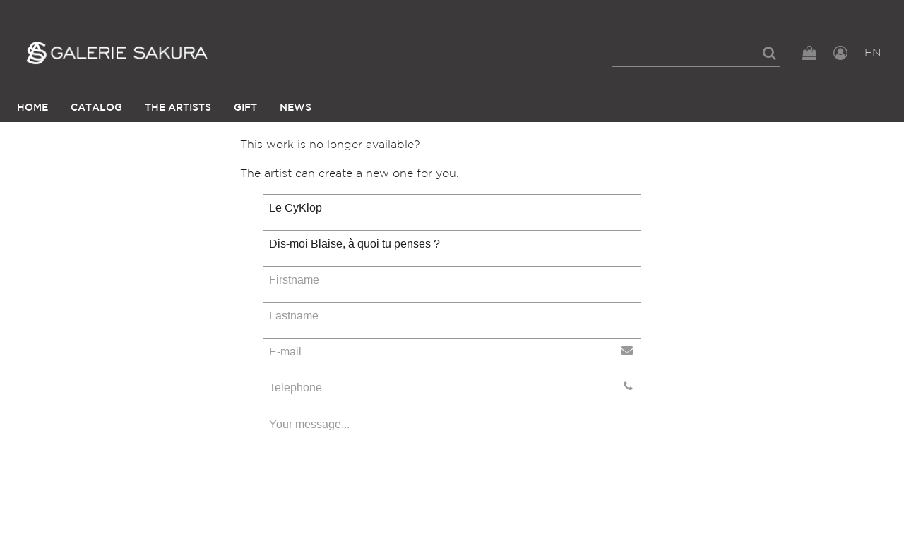

--- FILE ---
content_type: text/html; charset=UTF-8
request_url: https://www.galerie-sakura.com/en/outofstock/product/contact?artiste=Le%20CyKlop&title=Dis-moi%20Blaise%2C%20%C3%A0%20quoi%20tu%20penses%20%3F
body_size: 2999
content:
      
            <!DOCTYPE html><html lang="en"><head><meta charset="utf-8"><title>Accueil</title><meta name="viewport" content="width=device-width, initial-scale=1"><meta http-equiv="x-ua-compatible" content="ie=edge"><link rel="alternate" hreflang="en" href="https://www.galerie-sakura.com/en/outofstock/product/contact"><link rel="alternate" hreflang="fr" href="https://www.galerie-sakura.com/outofstock/contact"><link rel="stylesheet" href="/build/css/global.d41d8cd9.css"><link rel="stylesheet" href="/build/css/app.45dc4b45.css"><link rel="icon" type="image/x-icon" href="/favicon.ico"><link rel="icon" type="image/png" href="/favicon-16.png" sizes="16x16"><link rel="icon" type="image/png" href="/favicon-32.png" sizes="32x32"><link rel="apple-touch-icon" sizes="152x152" href="/favicon-152.png"><script async src="https://www.googletagmanager.com/gtag/js?id=UA-109678520-2"></script><script>
        window.dataLayer = window.dataLayer || [];
        function gtag(){dataLayer.push(arguments);}
        gtag('js', new Date());

        gtag('config', 'UA-109678520-2');
      </script><script>
        !function(f,b,e,v,n,t,s){if(f.fbq)return;n=f.fbq=function(){n.callMethod?
                n.callMethod.apply(n,arguments):n.queue.push(arguments)};if(!f._fbq)f._fbq=n;
          n.push=n;n.loaded=!0;n.version='2.0';n.queue=[];t=b.createElement(e);t.async=!0;
          t.src=v;s=b.getElementsByTagName(e)[0];s.parentNode.insertBefore(t,s)
        }(window,document,'script','https://connect.facebook.net/en_US/fbevents.js');
        fbq('init', '135516597165115');
        fbq('track', 'PageView');
      </script><noscript><img height="1" width="1" src="https://www.facebook.com/tr?id=135516597165115&ev=PageView&noscript=1"/></noscript></head><body><header id="main-header"><section class="top-header"><div class="box-left"><div id="logo"><a href="/en"><img class="logo-normal" src="/images/logo-w.png" alt="" /></a></div></div><div class="box-right"><div class="top-bar-menu"><ul class="menu dropdown" data-dropdown-menu><li id="form-search"><form action="/search"><input type="search" placeholder="" name="s"></form><a href="#" id="show-search"><i class="fa fa-search"></i></a></li><li id="panierButton"><button type="button" data-toggle="panier"><i class="fa fa-shopping-bag"></i></button></li><li id="user"><a href="/en/login" class="js-login"><i class="fa fa-user-circle-o"></i></a></li><li id="language"><button type="button" data-toggle="languagePanel">EN <span class="view-more"></span></button></li></ul></div><div id="ActionMenuMobile" class="hide-for-large"><button type="button" class="button" data-toggle="menuMobileLeft"><i class="fa fa-bars"></i><i class="fa fa-times"></i></button></div></div></section><div class="menu-col-left row column"><div class="off-canvas-wrapper"><div class="off-canvas position-left" id="menuMobileLeft" data-off-canvas data-close-on-click="false"><div id="mobile-menu" class="main-navigation"><div class="menu-vertical-mobile"><div class="_top-bar-left_"><p id="logo-nav-mbl" class="text-center"></p><p class="languages-active text-right"><a href="/en/outofstock/product/contact" class="language-link is-active">EN</a> | <a href="/outofstock/contact" class="language-link">FR</a></p></div></div></div></div></div></div><div class="main-navigation show-for-large"><div class="top-bar" id="responsive-menu"><div class="__top-bar-left__"><ul id="main-menu" class="dropdown menu" data-dropdown-menu><li class="home"><a id="logo-box" href="/en"><img class="on-sticky" src="/images/logo.png" alt="" width="30" height="34"></a></li><li ><a href="/en">Home</a></li><li ><a href="/en/catalog">Catalog</a></li><li ><a href="/en/artists">The artists</a></li><li ><a href="/gift-card">Gift</a></li><li ><a href="/news">News</a></li></ul><ul class="menu-tools"><li id="panierButton"><button type="button" data-toggle="panier"><i class="fa fa-shopping-bag"></i></button></li><li id="user"><a href="/en/login" class="js-login"><i class="fa fa-user-circle-o"></i></a></li></ul></div></div></div><div class="dropdown-pane" data-position="bottom" data-alignment="right" data-v-offset="10" id="languagePanel" data-dropdown data-close-on-click="true" data-hover="true" data-hover-pane="true"><a href="/en/outofstock/product/contact">EN</a><br><a href="/outofstock/contact">FR</a></div></header><div class="l-header l-header--scroll is-stuck"></div><div style="max-width: 600px;margin: 20px auto"><p>
    This work is no longer available?
</p><p>
    The artist can create a new one for you.
</p><form name="contact_out_of_stock_request" method="post" action="/en/outofstock/product/contact" id="contact-request" class="form-user" role="form"><div class="input-item artist form-input-text"><input type="text" id="contact_out_of_stock_request_artist" name="contact_out_of_stock_request[artist]" required="required" placeholder="Artiste" value="Le CyKlop" /></div><div class="input-item title form-input-text"><input type="text" id="contact_out_of_stock_request_title" name="contact_out_of_stock_request[title]" required="required" placeholder="Artwork" value="Dis-moi Blaise, à quoi tu penses ?" /></div><div class="input-item firstname form-input-text"><input type="text" id="contact_out_of_stock_request_firstname" name="contact_out_of_stock_request[firstname]" required="required" placeholder="Firstname" /></div><div class="input-item lastname form-input-text"><input type="text" id="contact_out_of_stock_request_lastname" name="contact_out_of_stock_request[lastname]" required="required" placeholder="Lastname" /></div><div class="input-item email form-input-text"><input type="email" id="contact_out_of_stock_request_email" name="contact_out_of_stock_request[email]" required="required" placeholder="E-mail" /></div><div class="input-item phone form-input-text"><input type="text" id="contact_out_of_stock_request_phone" name="contact_out_of_stock_request[phone]" required="required" placeholder="Telephone" /></div><div class="input-item message form-input-text"><textarea id="contact_out_of_stock_request_message" name="contact_out_of_stock_request[message]" required="required" placeholder="Your message..." rows="7"></textarea></div><div class="actions"><button type="submit" id="contact-submit" name="_submit" class="submit button black-light">Send my request</button></div><input type="hidden" id="contact_out_of_stock_request__token" name="contact_out_of_stock_request[_token]" value="RvFCMvzE1rs0vBd_7reeBU5mdd8NfatIk5UP47CrA-U" /></form></div><footer><div class="grid-x grid-padding-x large-space-md first-footer"><div class="medium-6 cell"><ul class="nav-footer inline-list"><li><button type="button" id="show-more-footer" class="button blackGrey" data-text="See less"><i class="fa fa-angle-right"></i><span>See more</span></button></li><li><a href="/en/contact" class="button blackGrey js-contact">Contact</a></li></ul></div><div class="medium-6 cell"><ul class="link-quit inline-list"><li class="link-home hide-for-small-only"><a href="/en"><img src="/images/logo-text.png" alt="" style="max-height: 16px"/></a></li><li class="social-link"><a href="https://www.facebook.com/galeriesakura/" target="_blank"><i class="fa fa-facebook-official"></i></a></li><li class="social-link"><a href="https://www.instagram.com/galeriesakura/" target="_blank"><i class="fa fa-instagram"></i></a></li><li class="link-home show-for-small-only"><a href="/en"><img src="/images/logo-w.png" alt=""/></a></li></ul></div></div><div id="more-footer" class="collapsed"><div class="wrapper-second-footer"><nav id="block-menu-menu-footer-navigation" class="block block--menu block--menu-menu-footer-navigation"><ul class="menu"><li class="first leaf"><a href="/en/shipping-info">Delivery and return</a></li><li class="leaf"><a href="/en/payment-info">Payment</a></li><li class="leaf"><a href="/en/legal-notices-and-sale-terms">Terms of sale</a></li><li class="leaf"><a href="/en/frame">Frames</a></li></ul></nav><div class="NewsletterSubscription"><form name="newsletter_subscription" method="post" action="/inscription-newsletter" id="newsletter_subscription" name="newsletter_subscription" role="form"><label for="newsletter_subscription_email" class="required">Abonnement Newsletter</label><div class="helper">Soyez sûr de ne manquer aucune de nos nouveautés et promotions</div><div><input type="email" id="newsletter_subscription_email" name="newsletter_subscription[email]" required="required"><button type="submit" class="button js-newsletter-subscribe">OK</button><div id="footer-recaptcha-container"></div></div><input type="hidden" id="newsletter_subscription__token" name="newsletter_subscription[_token]" value="ZEp6KATOhKx8x4yaA4fCD68OOoCDUetAIBiruoTym7E"><input type="hidden" id="newsletter_subscription_captcha" name="newsletter_subscription[captcha]" /><script type="text/javascript" nonce="">
                var recaptchaCallback_newsletter_subscription_captcha = function() {
                    grecaptcha.execute('6LcmXR0bAAAAACU04FTZZS8_NHEOvatZVzp6QnWm', {action: '_submit'}).then(function(token) {
                        document.getElementById('newsletter_subscription_captcha').value = token;
                    });
                    setTimeout(recaptchaCallback_newsletter_subscription_captcha, 100000);
                };
            </script><script type="text/javascript" src="https://www.google.com/recaptcha/api.js?render=6LcmXR0bAAAAACU04FTZZS8_NHEOvatZVzp6QnWm&hl=en&onload=recaptchaCallback_newsletter_subscription_captcha" async defer nonce=""></script></form></div></div></div></footer><script src="/build/manifest.d41d8cd9.js"></script><script src="/build/js/vendor.83cc8a82.js"></script><script src="/build/js/app.9d5c2533.js"></script></body></html>

--- FILE ---
content_type: text/html; charset=utf-8
request_url: https://www.google.com/recaptcha/api2/anchor?ar=1&k=6LcmXR0bAAAAACU04FTZZS8_NHEOvatZVzp6QnWm&co=aHR0cHM6Ly93d3cuZ2FsZXJpZS1zYWt1cmEuY29tOjQ0Mw..&hl=en&v=9TiwnJFHeuIw_s0wSd3fiKfN&size=invisible&anchor-ms=20000&execute-ms=30000&cb=1d1ypkvc4ifr
body_size: 48571
content:
<!DOCTYPE HTML><html dir="ltr" lang="en"><head><meta http-equiv="Content-Type" content="text/html; charset=UTF-8">
<meta http-equiv="X-UA-Compatible" content="IE=edge">
<title>reCAPTCHA</title>
<style type="text/css">
/* cyrillic-ext */
@font-face {
  font-family: 'Roboto';
  font-style: normal;
  font-weight: 400;
  font-stretch: 100%;
  src: url(//fonts.gstatic.com/s/roboto/v48/KFO7CnqEu92Fr1ME7kSn66aGLdTylUAMa3GUBHMdazTgWw.woff2) format('woff2');
  unicode-range: U+0460-052F, U+1C80-1C8A, U+20B4, U+2DE0-2DFF, U+A640-A69F, U+FE2E-FE2F;
}
/* cyrillic */
@font-face {
  font-family: 'Roboto';
  font-style: normal;
  font-weight: 400;
  font-stretch: 100%;
  src: url(//fonts.gstatic.com/s/roboto/v48/KFO7CnqEu92Fr1ME7kSn66aGLdTylUAMa3iUBHMdazTgWw.woff2) format('woff2');
  unicode-range: U+0301, U+0400-045F, U+0490-0491, U+04B0-04B1, U+2116;
}
/* greek-ext */
@font-face {
  font-family: 'Roboto';
  font-style: normal;
  font-weight: 400;
  font-stretch: 100%;
  src: url(//fonts.gstatic.com/s/roboto/v48/KFO7CnqEu92Fr1ME7kSn66aGLdTylUAMa3CUBHMdazTgWw.woff2) format('woff2');
  unicode-range: U+1F00-1FFF;
}
/* greek */
@font-face {
  font-family: 'Roboto';
  font-style: normal;
  font-weight: 400;
  font-stretch: 100%;
  src: url(//fonts.gstatic.com/s/roboto/v48/KFO7CnqEu92Fr1ME7kSn66aGLdTylUAMa3-UBHMdazTgWw.woff2) format('woff2');
  unicode-range: U+0370-0377, U+037A-037F, U+0384-038A, U+038C, U+038E-03A1, U+03A3-03FF;
}
/* math */
@font-face {
  font-family: 'Roboto';
  font-style: normal;
  font-weight: 400;
  font-stretch: 100%;
  src: url(//fonts.gstatic.com/s/roboto/v48/KFO7CnqEu92Fr1ME7kSn66aGLdTylUAMawCUBHMdazTgWw.woff2) format('woff2');
  unicode-range: U+0302-0303, U+0305, U+0307-0308, U+0310, U+0312, U+0315, U+031A, U+0326-0327, U+032C, U+032F-0330, U+0332-0333, U+0338, U+033A, U+0346, U+034D, U+0391-03A1, U+03A3-03A9, U+03B1-03C9, U+03D1, U+03D5-03D6, U+03F0-03F1, U+03F4-03F5, U+2016-2017, U+2034-2038, U+203C, U+2040, U+2043, U+2047, U+2050, U+2057, U+205F, U+2070-2071, U+2074-208E, U+2090-209C, U+20D0-20DC, U+20E1, U+20E5-20EF, U+2100-2112, U+2114-2115, U+2117-2121, U+2123-214F, U+2190, U+2192, U+2194-21AE, U+21B0-21E5, U+21F1-21F2, U+21F4-2211, U+2213-2214, U+2216-22FF, U+2308-230B, U+2310, U+2319, U+231C-2321, U+2336-237A, U+237C, U+2395, U+239B-23B7, U+23D0, U+23DC-23E1, U+2474-2475, U+25AF, U+25B3, U+25B7, U+25BD, U+25C1, U+25CA, U+25CC, U+25FB, U+266D-266F, U+27C0-27FF, U+2900-2AFF, U+2B0E-2B11, U+2B30-2B4C, U+2BFE, U+3030, U+FF5B, U+FF5D, U+1D400-1D7FF, U+1EE00-1EEFF;
}
/* symbols */
@font-face {
  font-family: 'Roboto';
  font-style: normal;
  font-weight: 400;
  font-stretch: 100%;
  src: url(//fonts.gstatic.com/s/roboto/v48/KFO7CnqEu92Fr1ME7kSn66aGLdTylUAMaxKUBHMdazTgWw.woff2) format('woff2');
  unicode-range: U+0001-000C, U+000E-001F, U+007F-009F, U+20DD-20E0, U+20E2-20E4, U+2150-218F, U+2190, U+2192, U+2194-2199, U+21AF, U+21E6-21F0, U+21F3, U+2218-2219, U+2299, U+22C4-22C6, U+2300-243F, U+2440-244A, U+2460-24FF, U+25A0-27BF, U+2800-28FF, U+2921-2922, U+2981, U+29BF, U+29EB, U+2B00-2BFF, U+4DC0-4DFF, U+FFF9-FFFB, U+10140-1018E, U+10190-1019C, U+101A0, U+101D0-101FD, U+102E0-102FB, U+10E60-10E7E, U+1D2C0-1D2D3, U+1D2E0-1D37F, U+1F000-1F0FF, U+1F100-1F1AD, U+1F1E6-1F1FF, U+1F30D-1F30F, U+1F315, U+1F31C, U+1F31E, U+1F320-1F32C, U+1F336, U+1F378, U+1F37D, U+1F382, U+1F393-1F39F, U+1F3A7-1F3A8, U+1F3AC-1F3AF, U+1F3C2, U+1F3C4-1F3C6, U+1F3CA-1F3CE, U+1F3D4-1F3E0, U+1F3ED, U+1F3F1-1F3F3, U+1F3F5-1F3F7, U+1F408, U+1F415, U+1F41F, U+1F426, U+1F43F, U+1F441-1F442, U+1F444, U+1F446-1F449, U+1F44C-1F44E, U+1F453, U+1F46A, U+1F47D, U+1F4A3, U+1F4B0, U+1F4B3, U+1F4B9, U+1F4BB, U+1F4BF, U+1F4C8-1F4CB, U+1F4D6, U+1F4DA, U+1F4DF, U+1F4E3-1F4E6, U+1F4EA-1F4ED, U+1F4F7, U+1F4F9-1F4FB, U+1F4FD-1F4FE, U+1F503, U+1F507-1F50B, U+1F50D, U+1F512-1F513, U+1F53E-1F54A, U+1F54F-1F5FA, U+1F610, U+1F650-1F67F, U+1F687, U+1F68D, U+1F691, U+1F694, U+1F698, U+1F6AD, U+1F6B2, U+1F6B9-1F6BA, U+1F6BC, U+1F6C6-1F6CF, U+1F6D3-1F6D7, U+1F6E0-1F6EA, U+1F6F0-1F6F3, U+1F6F7-1F6FC, U+1F700-1F7FF, U+1F800-1F80B, U+1F810-1F847, U+1F850-1F859, U+1F860-1F887, U+1F890-1F8AD, U+1F8B0-1F8BB, U+1F8C0-1F8C1, U+1F900-1F90B, U+1F93B, U+1F946, U+1F984, U+1F996, U+1F9E9, U+1FA00-1FA6F, U+1FA70-1FA7C, U+1FA80-1FA89, U+1FA8F-1FAC6, U+1FACE-1FADC, U+1FADF-1FAE9, U+1FAF0-1FAF8, U+1FB00-1FBFF;
}
/* vietnamese */
@font-face {
  font-family: 'Roboto';
  font-style: normal;
  font-weight: 400;
  font-stretch: 100%;
  src: url(//fonts.gstatic.com/s/roboto/v48/KFO7CnqEu92Fr1ME7kSn66aGLdTylUAMa3OUBHMdazTgWw.woff2) format('woff2');
  unicode-range: U+0102-0103, U+0110-0111, U+0128-0129, U+0168-0169, U+01A0-01A1, U+01AF-01B0, U+0300-0301, U+0303-0304, U+0308-0309, U+0323, U+0329, U+1EA0-1EF9, U+20AB;
}
/* latin-ext */
@font-face {
  font-family: 'Roboto';
  font-style: normal;
  font-weight: 400;
  font-stretch: 100%;
  src: url(//fonts.gstatic.com/s/roboto/v48/KFO7CnqEu92Fr1ME7kSn66aGLdTylUAMa3KUBHMdazTgWw.woff2) format('woff2');
  unicode-range: U+0100-02BA, U+02BD-02C5, U+02C7-02CC, U+02CE-02D7, U+02DD-02FF, U+0304, U+0308, U+0329, U+1D00-1DBF, U+1E00-1E9F, U+1EF2-1EFF, U+2020, U+20A0-20AB, U+20AD-20C0, U+2113, U+2C60-2C7F, U+A720-A7FF;
}
/* latin */
@font-face {
  font-family: 'Roboto';
  font-style: normal;
  font-weight: 400;
  font-stretch: 100%;
  src: url(//fonts.gstatic.com/s/roboto/v48/KFO7CnqEu92Fr1ME7kSn66aGLdTylUAMa3yUBHMdazQ.woff2) format('woff2');
  unicode-range: U+0000-00FF, U+0131, U+0152-0153, U+02BB-02BC, U+02C6, U+02DA, U+02DC, U+0304, U+0308, U+0329, U+2000-206F, U+20AC, U+2122, U+2191, U+2193, U+2212, U+2215, U+FEFF, U+FFFD;
}
/* cyrillic-ext */
@font-face {
  font-family: 'Roboto';
  font-style: normal;
  font-weight: 500;
  font-stretch: 100%;
  src: url(//fonts.gstatic.com/s/roboto/v48/KFO7CnqEu92Fr1ME7kSn66aGLdTylUAMa3GUBHMdazTgWw.woff2) format('woff2');
  unicode-range: U+0460-052F, U+1C80-1C8A, U+20B4, U+2DE0-2DFF, U+A640-A69F, U+FE2E-FE2F;
}
/* cyrillic */
@font-face {
  font-family: 'Roboto';
  font-style: normal;
  font-weight: 500;
  font-stretch: 100%;
  src: url(//fonts.gstatic.com/s/roboto/v48/KFO7CnqEu92Fr1ME7kSn66aGLdTylUAMa3iUBHMdazTgWw.woff2) format('woff2');
  unicode-range: U+0301, U+0400-045F, U+0490-0491, U+04B0-04B1, U+2116;
}
/* greek-ext */
@font-face {
  font-family: 'Roboto';
  font-style: normal;
  font-weight: 500;
  font-stretch: 100%;
  src: url(//fonts.gstatic.com/s/roboto/v48/KFO7CnqEu92Fr1ME7kSn66aGLdTylUAMa3CUBHMdazTgWw.woff2) format('woff2');
  unicode-range: U+1F00-1FFF;
}
/* greek */
@font-face {
  font-family: 'Roboto';
  font-style: normal;
  font-weight: 500;
  font-stretch: 100%;
  src: url(//fonts.gstatic.com/s/roboto/v48/KFO7CnqEu92Fr1ME7kSn66aGLdTylUAMa3-UBHMdazTgWw.woff2) format('woff2');
  unicode-range: U+0370-0377, U+037A-037F, U+0384-038A, U+038C, U+038E-03A1, U+03A3-03FF;
}
/* math */
@font-face {
  font-family: 'Roboto';
  font-style: normal;
  font-weight: 500;
  font-stretch: 100%;
  src: url(//fonts.gstatic.com/s/roboto/v48/KFO7CnqEu92Fr1ME7kSn66aGLdTylUAMawCUBHMdazTgWw.woff2) format('woff2');
  unicode-range: U+0302-0303, U+0305, U+0307-0308, U+0310, U+0312, U+0315, U+031A, U+0326-0327, U+032C, U+032F-0330, U+0332-0333, U+0338, U+033A, U+0346, U+034D, U+0391-03A1, U+03A3-03A9, U+03B1-03C9, U+03D1, U+03D5-03D6, U+03F0-03F1, U+03F4-03F5, U+2016-2017, U+2034-2038, U+203C, U+2040, U+2043, U+2047, U+2050, U+2057, U+205F, U+2070-2071, U+2074-208E, U+2090-209C, U+20D0-20DC, U+20E1, U+20E5-20EF, U+2100-2112, U+2114-2115, U+2117-2121, U+2123-214F, U+2190, U+2192, U+2194-21AE, U+21B0-21E5, U+21F1-21F2, U+21F4-2211, U+2213-2214, U+2216-22FF, U+2308-230B, U+2310, U+2319, U+231C-2321, U+2336-237A, U+237C, U+2395, U+239B-23B7, U+23D0, U+23DC-23E1, U+2474-2475, U+25AF, U+25B3, U+25B7, U+25BD, U+25C1, U+25CA, U+25CC, U+25FB, U+266D-266F, U+27C0-27FF, U+2900-2AFF, U+2B0E-2B11, U+2B30-2B4C, U+2BFE, U+3030, U+FF5B, U+FF5D, U+1D400-1D7FF, U+1EE00-1EEFF;
}
/* symbols */
@font-face {
  font-family: 'Roboto';
  font-style: normal;
  font-weight: 500;
  font-stretch: 100%;
  src: url(//fonts.gstatic.com/s/roboto/v48/KFO7CnqEu92Fr1ME7kSn66aGLdTylUAMaxKUBHMdazTgWw.woff2) format('woff2');
  unicode-range: U+0001-000C, U+000E-001F, U+007F-009F, U+20DD-20E0, U+20E2-20E4, U+2150-218F, U+2190, U+2192, U+2194-2199, U+21AF, U+21E6-21F0, U+21F3, U+2218-2219, U+2299, U+22C4-22C6, U+2300-243F, U+2440-244A, U+2460-24FF, U+25A0-27BF, U+2800-28FF, U+2921-2922, U+2981, U+29BF, U+29EB, U+2B00-2BFF, U+4DC0-4DFF, U+FFF9-FFFB, U+10140-1018E, U+10190-1019C, U+101A0, U+101D0-101FD, U+102E0-102FB, U+10E60-10E7E, U+1D2C0-1D2D3, U+1D2E0-1D37F, U+1F000-1F0FF, U+1F100-1F1AD, U+1F1E6-1F1FF, U+1F30D-1F30F, U+1F315, U+1F31C, U+1F31E, U+1F320-1F32C, U+1F336, U+1F378, U+1F37D, U+1F382, U+1F393-1F39F, U+1F3A7-1F3A8, U+1F3AC-1F3AF, U+1F3C2, U+1F3C4-1F3C6, U+1F3CA-1F3CE, U+1F3D4-1F3E0, U+1F3ED, U+1F3F1-1F3F3, U+1F3F5-1F3F7, U+1F408, U+1F415, U+1F41F, U+1F426, U+1F43F, U+1F441-1F442, U+1F444, U+1F446-1F449, U+1F44C-1F44E, U+1F453, U+1F46A, U+1F47D, U+1F4A3, U+1F4B0, U+1F4B3, U+1F4B9, U+1F4BB, U+1F4BF, U+1F4C8-1F4CB, U+1F4D6, U+1F4DA, U+1F4DF, U+1F4E3-1F4E6, U+1F4EA-1F4ED, U+1F4F7, U+1F4F9-1F4FB, U+1F4FD-1F4FE, U+1F503, U+1F507-1F50B, U+1F50D, U+1F512-1F513, U+1F53E-1F54A, U+1F54F-1F5FA, U+1F610, U+1F650-1F67F, U+1F687, U+1F68D, U+1F691, U+1F694, U+1F698, U+1F6AD, U+1F6B2, U+1F6B9-1F6BA, U+1F6BC, U+1F6C6-1F6CF, U+1F6D3-1F6D7, U+1F6E0-1F6EA, U+1F6F0-1F6F3, U+1F6F7-1F6FC, U+1F700-1F7FF, U+1F800-1F80B, U+1F810-1F847, U+1F850-1F859, U+1F860-1F887, U+1F890-1F8AD, U+1F8B0-1F8BB, U+1F8C0-1F8C1, U+1F900-1F90B, U+1F93B, U+1F946, U+1F984, U+1F996, U+1F9E9, U+1FA00-1FA6F, U+1FA70-1FA7C, U+1FA80-1FA89, U+1FA8F-1FAC6, U+1FACE-1FADC, U+1FADF-1FAE9, U+1FAF0-1FAF8, U+1FB00-1FBFF;
}
/* vietnamese */
@font-face {
  font-family: 'Roboto';
  font-style: normal;
  font-weight: 500;
  font-stretch: 100%;
  src: url(//fonts.gstatic.com/s/roboto/v48/KFO7CnqEu92Fr1ME7kSn66aGLdTylUAMa3OUBHMdazTgWw.woff2) format('woff2');
  unicode-range: U+0102-0103, U+0110-0111, U+0128-0129, U+0168-0169, U+01A0-01A1, U+01AF-01B0, U+0300-0301, U+0303-0304, U+0308-0309, U+0323, U+0329, U+1EA0-1EF9, U+20AB;
}
/* latin-ext */
@font-face {
  font-family: 'Roboto';
  font-style: normal;
  font-weight: 500;
  font-stretch: 100%;
  src: url(//fonts.gstatic.com/s/roboto/v48/KFO7CnqEu92Fr1ME7kSn66aGLdTylUAMa3KUBHMdazTgWw.woff2) format('woff2');
  unicode-range: U+0100-02BA, U+02BD-02C5, U+02C7-02CC, U+02CE-02D7, U+02DD-02FF, U+0304, U+0308, U+0329, U+1D00-1DBF, U+1E00-1E9F, U+1EF2-1EFF, U+2020, U+20A0-20AB, U+20AD-20C0, U+2113, U+2C60-2C7F, U+A720-A7FF;
}
/* latin */
@font-face {
  font-family: 'Roboto';
  font-style: normal;
  font-weight: 500;
  font-stretch: 100%;
  src: url(//fonts.gstatic.com/s/roboto/v48/KFO7CnqEu92Fr1ME7kSn66aGLdTylUAMa3yUBHMdazQ.woff2) format('woff2');
  unicode-range: U+0000-00FF, U+0131, U+0152-0153, U+02BB-02BC, U+02C6, U+02DA, U+02DC, U+0304, U+0308, U+0329, U+2000-206F, U+20AC, U+2122, U+2191, U+2193, U+2212, U+2215, U+FEFF, U+FFFD;
}
/* cyrillic-ext */
@font-face {
  font-family: 'Roboto';
  font-style: normal;
  font-weight: 900;
  font-stretch: 100%;
  src: url(//fonts.gstatic.com/s/roboto/v48/KFO7CnqEu92Fr1ME7kSn66aGLdTylUAMa3GUBHMdazTgWw.woff2) format('woff2');
  unicode-range: U+0460-052F, U+1C80-1C8A, U+20B4, U+2DE0-2DFF, U+A640-A69F, U+FE2E-FE2F;
}
/* cyrillic */
@font-face {
  font-family: 'Roboto';
  font-style: normal;
  font-weight: 900;
  font-stretch: 100%;
  src: url(//fonts.gstatic.com/s/roboto/v48/KFO7CnqEu92Fr1ME7kSn66aGLdTylUAMa3iUBHMdazTgWw.woff2) format('woff2');
  unicode-range: U+0301, U+0400-045F, U+0490-0491, U+04B0-04B1, U+2116;
}
/* greek-ext */
@font-face {
  font-family: 'Roboto';
  font-style: normal;
  font-weight: 900;
  font-stretch: 100%;
  src: url(//fonts.gstatic.com/s/roboto/v48/KFO7CnqEu92Fr1ME7kSn66aGLdTylUAMa3CUBHMdazTgWw.woff2) format('woff2');
  unicode-range: U+1F00-1FFF;
}
/* greek */
@font-face {
  font-family: 'Roboto';
  font-style: normal;
  font-weight: 900;
  font-stretch: 100%;
  src: url(//fonts.gstatic.com/s/roboto/v48/KFO7CnqEu92Fr1ME7kSn66aGLdTylUAMa3-UBHMdazTgWw.woff2) format('woff2');
  unicode-range: U+0370-0377, U+037A-037F, U+0384-038A, U+038C, U+038E-03A1, U+03A3-03FF;
}
/* math */
@font-face {
  font-family: 'Roboto';
  font-style: normal;
  font-weight: 900;
  font-stretch: 100%;
  src: url(//fonts.gstatic.com/s/roboto/v48/KFO7CnqEu92Fr1ME7kSn66aGLdTylUAMawCUBHMdazTgWw.woff2) format('woff2');
  unicode-range: U+0302-0303, U+0305, U+0307-0308, U+0310, U+0312, U+0315, U+031A, U+0326-0327, U+032C, U+032F-0330, U+0332-0333, U+0338, U+033A, U+0346, U+034D, U+0391-03A1, U+03A3-03A9, U+03B1-03C9, U+03D1, U+03D5-03D6, U+03F0-03F1, U+03F4-03F5, U+2016-2017, U+2034-2038, U+203C, U+2040, U+2043, U+2047, U+2050, U+2057, U+205F, U+2070-2071, U+2074-208E, U+2090-209C, U+20D0-20DC, U+20E1, U+20E5-20EF, U+2100-2112, U+2114-2115, U+2117-2121, U+2123-214F, U+2190, U+2192, U+2194-21AE, U+21B0-21E5, U+21F1-21F2, U+21F4-2211, U+2213-2214, U+2216-22FF, U+2308-230B, U+2310, U+2319, U+231C-2321, U+2336-237A, U+237C, U+2395, U+239B-23B7, U+23D0, U+23DC-23E1, U+2474-2475, U+25AF, U+25B3, U+25B7, U+25BD, U+25C1, U+25CA, U+25CC, U+25FB, U+266D-266F, U+27C0-27FF, U+2900-2AFF, U+2B0E-2B11, U+2B30-2B4C, U+2BFE, U+3030, U+FF5B, U+FF5D, U+1D400-1D7FF, U+1EE00-1EEFF;
}
/* symbols */
@font-face {
  font-family: 'Roboto';
  font-style: normal;
  font-weight: 900;
  font-stretch: 100%;
  src: url(//fonts.gstatic.com/s/roboto/v48/KFO7CnqEu92Fr1ME7kSn66aGLdTylUAMaxKUBHMdazTgWw.woff2) format('woff2');
  unicode-range: U+0001-000C, U+000E-001F, U+007F-009F, U+20DD-20E0, U+20E2-20E4, U+2150-218F, U+2190, U+2192, U+2194-2199, U+21AF, U+21E6-21F0, U+21F3, U+2218-2219, U+2299, U+22C4-22C6, U+2300-243F, U+2440-244A, U+2460-24FF, U+25A0-27BF, U+2800-28FF, U+2921-2922, U+2981, U+29BF, U+29EB, U+2B00-2BFF, U+4DC0-4DFF, U+FFF9-FFFB, U+10140-1018E, U+10190-1019C, U+101A0, U+101D0-101FD, U+102E0-102FB, U+10E60-10E7E, U+1D2C0-1D2D3, U+1D2E0-1D37F, U+1F000-1F0FF, U+1F100-1F1AD, U+1F1E6-1F1FF, U+1F30D-1F30F, U+1F315, U+1F31C, U+1F31E, U+1F320-1F32C, U+1F336, U+1F378, U+1F37D, U+1F382, U+1F393-1F39F, U+1F3A7-1F3A8, U+1F3AC-1F3AF, U+1F3C2, U+1F3C4-1F3C6, U+1F3CA-1F3CE, U+1F3D4-1F3E0, U+1F3ED, U+1F3F1-1F3F3, U+1F3F5-1F3F7, U+1F408, U+1F415, U+1F41F, U+1F426, U+1F43F, U+1F441-1F442, U+1F444, U+1F446-1F449, U+1F44C-1F44E, U+1F453, U+1F46A, U+1F47D, U+1F4A3, U+1F4B0, U+1F4B3, U+1F4B9, U+1F4BB, U+1F4BF, U+1F4C8-1F4CB, U+1F4D6, U+1F4DA, U+1F4DF, U+1F4E3-1F4E6, U+1F4EA-1F4ED, U+1F4F7, U+1F4F9-1F4FB, U+1F4FD-1F4FE, U+1F503, U+1F507-1F50B, U+1F50D, U+1F512-1F513, U+1F53E-1F54A, U+1F54F-1F5FA, U+1F610, U+1F650-1F67F, U+1F687, U+1F68D, U+1F691, U+1F694, U+1F698, U+1F6AD, U+1F6B2, U+1F6B9-1F6BA, U+1F6BC, U+1F6C6-1F6CF, U+1F6D3-1F6D7, U+1F6E0-1F6EA, U+1F6F0-1F6F3, U+1F6F7-1F6FC, U+1F700-1F7FF, U+1F800-1F80B, U+1F810-1F847, U+1F850-1F859, U+1F860-1F887, U+1F890-1F8AD, U+1F8B0-1F8BB, U+1F8C0-1F8C1, U+1F900-1F90B, U+1F93B, U+1F946, U+1F984, U+1F996, U+1F9E9, U+1FA00-1FA6F, U+1FA70-1FA7C, U+1FA80-1FA89, U+1FA8F-1FAC6, U+1FACE-1FADC, U+1FADF-1FAE9, U+1FAF0-1FAF8, U+1FB00-1FBFF;
}
/* vietnamese */
@font-face {
  font-family: 'Roboto';
  font-style: normal;
  font-weight: 900;
  font-stretch: 100%;
  src: url(//fonts.gstatic.com/s/roboto/v48/KFO7CnqEu92Fr1ME7kSn66aGLdTylUAMa3OUBHMdazTgWw.woff2) format('woff2');
  unicode-range: U+0102-0103, U+0110-0111, U+0128-0129, U+0168-0169, U+01A0-01A1, U+01AF-01B0, U+0300-0301, U+0303-0304, U+0308-0309, U+0323, U+0329, U+1EA0-1EF9, U+20AB;
}
/* latin-ext */
@font-face {
  font-family: 'Roboto';
  font-style: normal;
  font-weight: 900;
  font-stretch: 100%;
  src: url(//fonts.gstatic.com/s/roboto/v48/KFO7CnqEu92Fr1ME7kSn66aGLdTylUAMa3KUBHMdazTgWw.woff2) format('woff2');
  unicode-range: U+0100-02BA, U+02BD-02C5, U+02C7-02CC, U+02CE-02D7, U+02DD-02FF, U+0304, U+0308, U+0329, U+1D00-1DBF, U+1E00-1E9F, U+1EF2-1EFF, U+2020, U+20A0-20AB, U+20AD-20C0, U+2113, U+2C60-2C7F, U+A720-A7FF;
}
/* latin */
@font-face {
  font-family: 'Roboto';
  font-style: normal;
  font-weight: 900;
  font-stretch: 100%;
  src: url(//fonts.gstatic.com/s/roboto/v48/KFO7CnqEu92Fr1ME7kSn66aGLdTylUAMa3yUBHMdazQ.woff2) format('woff2');
  unicode-range: U+0000-00FF, U+0131, U+0152-0153, U+02BB-02BC, U+02C6, U+02DA, U+02DC, U+0304, U+0308, U+0329, U+2000-206F, U+20AC, U+2122, U+2191, U+2193, U+2212, U+2215, U+FEFF, U+FFFD;
}

</style>
<link rel="stylesheet" type="text/css" href="https://www.gstatic.com/recaptcha/releases/9TiwnJFHeuIw_s0wSd3fiKfN/styles__ltr.css">
<script nonce="YAk-MQiv-e9BndPpFTbwkA" type="text/javascript">window['__recaptcha_api'] = 'https://www.google.com/recaptcha/api2/';</script>
<script type="text/javascript" src="https://www.gstatic.com/recaptcha/releases/9TiwnJFHeuIw_s0wSd3fiKfN/recaptcha__en.js" nonce="YAk-MQiv-e9BndPpFTbwkA">
      
    </script></head>
<body><div id="rc-anchor-alert" class="rc-anchor-alert"></div>
<input type="hidden" id="recaptcha-token" value="[base64]">
<script type="text/javascript" nonce="YAk-MQiv-e9BndPpFTbwkA">
      recaptcha.anchor.Main.init("[\x22ainput\x22,[\x22bgdata\x22,\x22\x22,\[base64]/[base64]/UltIKytdPWE6KGE8MjA0OD9SW0grK109YT4+NnwxOTI6KChhJjY0NTEyKT09NTUyOTYmJnErMTxoLmxlbmd0aCYmKGguY2hhckNvZGVBdChxKzEpJjY0NTEyKT09NTYzMjA/[base64]/MjU1OlI/[base64]/[base64]/[base64]/[base64]/[base64]/[base64]/[base64]/[base64]/[base64]/[base64]\x22,\[base64]\\u003d\x22,\x22KhAYw43Cm0/DusKzw4fCu8KhVgMzw65Nw4dzZnIww4fDnjjCkMKpLF7CgSPCk0vCp8KdA1kEFWgTwr3Cn8OrOsKwwp/CjsKMIsKrY8OKfTbCr8ODA2HCo8OAGT1xw70qdDA4wpZhwpAKAsObwokew7LClMOKwpIGOlPCpHJ9CX7DiVvDusKHw6vDncOSIMOGwo7DtVh+w7ZTS8Khw6Nud3XCqMKDVsKvwo0/[base64]/[base64]/DqkXDiMOkScO2wrLCs8OHwrtoMDfDq8OCAMOEwqXCo8K/C8KbVSZfdlDDv8OJEcOvCnUWw6xzw5fDkSo6w4HDiMKuwr0dw64wWk0nHgx1woRxwpnCj1ErTcKRw57CvSIyMhrDjiB7EMKAV8OXbzXDgcOIwoAcGsKxPiFhw68jw5/Du8O+FTfDjXPDncKDOXYQw7DCh8K7w4vCn8OawpHCr3EwwovCmxXClcOjBHZneTkEwrLCrcO0w4bCj8Kcw5E7TRBjWUkIwoPCm0bDkkrCqMO1w7/DhsKlcnbDgmXCuMOaw5rDhcK3wo86HTLCmAobJS7Cr8O7Ol/[base64]/ChcODAsKcwosaOXA3X8KBw6JWwqJyN8KcMMKow57CnRXCq8KlDcOmZn/DlcO+acKxM8KZw6Z4wqrCo8OjcRcgRcOqRhUow6Vbw6AOcTkFSsOSbwdCcMK3NxjDqn7CtcKhw59Sw7DCusKzw5HCmsKDUEgBwpBdZ8KzCBbDo8KGw7xjZS17wq/CgBHDljUEcsOIwphqwqN0XsK6WMOQwrPDoWUPaB9SW0TDiF3Cu0XCp8Ovwq7Dr8K3I8KWL11QwrDDljwrB8Knw6fCj3ocHXPCiCZKwo9bJMKQLBPDscO4F8KPbx95Xx4XO8OcPxvCpcOAw4EZPVUUwrjCgGpqwrbDsMOnQB8HZEBfwpNawp7CocO1w7/[base64]/[base64]/CoMOxwrBuU8OJwobCusKcXMKkwp9rw5DCtFbDnMOuXcKmwrUBwr98eWw8wr7CpcO0YEBlwrhNw7bCi1Fvw48OFxUxw7YNw7vDgcOwKGoLaTbDpsOvwrNndMK8wqrDlsOQIsKRUcOjKMKKEBrCicKRwpTDscOQBT8iVnzCll1NwovClSzCvcOVIcOmNcOPaGVvIsKVwo/DhMOTw758FsO2RMKJdcK2JsK7wqJgwokuw4vCpGcnwqLDlFBdwr3CjDFDw5TDoEVXT1NpSsK4w5sTNMK3C8OCQMOjLsOvZ34vwqdEBD/DksOPwpbDo1jCtUwsw7R3I8OZC8KwwpLDmkZpesOYw6/CnDFIw5/CocOVwpRFw6PCsMKyVhzChcONal0sw5jChsKxw6wTwq0zw43DgghTwpPDvnZcw5rCkcOgF8Kmw5EFdsKwwpNew5YMw7XDu8OUw7JGCcOOw47CmMKiw7xzwrvCqsO8w6fDqnnCjh0CFB/[base64]/wq7CjcKnaGPDrB/Cj8OHOC3CiMOzwosHL8OnwosMw4EERTkhVcKYCmXCvsOnw6VVw5PCrcKxw5wUIifDnkDCpidzw7tkwp8eLSYuw55MYTbDtCU3w47DvsK5eRBuwq5qwpcpwpzDkQHCjTbCrcOkw7zDm8KqAQ9Fd8KXwpPDmhDDlwU0BMOqOcOBw5Q6BsOCwr3DjsKkw6XDu8O/TlVFVCHDiX/CnMO8wqLChylIw4PCksOqXHTDhMK/SsO4N8O1wprDkyXCqhw+NljCi3ocwo7CnTc8IcKvDsKDS3bDlWTCsGUOF8OqH8OkwrDCnWYvw7/CusK6w6FTOCjDr1tGIxLDl0k6wq3DmFLDn3/ClAMJwoM2wozCsWJcHGgNUMKKODM0U8OYwo5Swroxw5Ypwq0EbkvDkR11BsOmWcKnw5jCmMOCw6zCsGE8eMOsw5wIUcKVKkw7VHwhwp04wrZ5wr/DjsK/aMOww6HDscOERyUvLHLDpsORw491w65IwqXChyLCnsK0w5ZiwrPCkX7DlsOJFRkFCXzDmMOOVSoKw6zDsQzCncObw5trMn47wq8hCcO4RcOow7Q1wocnRsKRw5DCpcOqGsKxwrpLOCfDtVdIGsKbSi7CuGd7wrPCiWURw7xdJcOJPW3Cjx/[base64]/Dkgx/w44TfMKzwr/Dg8Kww6ltwrkLwogbUG3DjVjCnVQVw7XDh8OnU8OOHl4uwqgowoTCqMKWw7/Dn8KFw6HCncKxwopCw68kJgEtwrwKR8OKw4zDuyR5LA4uT8OdwqrDocOlNAfDmBnDtwBCMMKUw4vDsMKwwpTDpWsxwp/[base64]/DkcK9w7PCmzJHwonCnFJUEQjCriDCohgTwqvCi8OxHMOswrrDiMKIw48WR2rCsBPCo8KCwpTCozEkwoccXMKyw5zCvcKkwp/CusKJPMOEMMK7w5zCkMOLw4PCnUDCiWI8w53CvyPCkXRrw4rCuRpkwqfDlhhcwpDCsELCvGrDicONKcO0D8KlZMK2w6NrwrvDhUzCksOCw7oLw5oPPwgpwrxRC2wtw6ogwrNtw4spw5DCt8K2d8OUwqbDmsKGaMOMNV1TF8KSdgzDu0DCtT/CocKtX8OjA8O4w4pNw4TCiRPCucOKwqLCgMODP2xGwokTwpnDq8KAw4cvMmgHf8OSQB7CvsKnYQnDtMO6F8K+ewzDhW4NasKtw5jCojTDhcOwQUocwqUkw5Q8wrxeXl0VwoEtw4LDqH4FAMOhfMK9wr1pS2MoB03CoB0ewrHDuW/DrsKQakvDisO8L8Ouw7jDjsOjJcOwC8OQFVXCmMOwLgJiw5BncsKIJ8O9wqbDhz1RHw/Djg0Lw793wp8lWw4rNcK1VcKpwo4Ow4w+w7dpLsOUwqZYwoB0SMKvVsKVw48Cwo/CssKqFxQVIhDCgMOdworDqsOpw67DvsK/wqB9C0TDpcOqUsOmw4PCkSVnUsKiw7lODELCssOaw6TDjQbDg8OzNXDDmVHCsGpfAMOvAi/[base64]/U8K/W8OQw4nDu2TCrMKXwpFgw77CmXV5w5nDvsKgOxUGwr/CnhTCqDLCu8OCw7zCg14ow7x1wpLCrsKKFsKyUMKMYiBFP3xAWcKywqk1w5YrZWI0Y8KOD1wAPzHDjT5TXMOTMQwOPcKwI1vClXDCmlIQw6RFwo3CqcONw7ldwr/DhzE6eQEjwrvCj8Oqw6DCiGLDiRnDvsOFwoVpwrnCki5hwobChFzDq8KKw6zCjnIkwod2w41lw7fDjW/DhWvDkF3Cu8KiAy7DhMKHwqjDmkAuwroUBMKrwrpdA8KKXsKXw43Cn8O3Jw3DtcKHwp9uw6t7w7zCpjZFYVvDqMODwrHCtipyDcOuwozCiMKHQBTDu8OPw591S8OUw7s/[base64]/w6HDtsOZw5TCicKCdMKad0vCqcKlwrkcBUFfJsOJHmrCmcKbwpTDn8OXbcKbwpfDk2zCisKiwrDDhQ1aw4/ChcK5HsKLN8OucCFoUsKLfTpXAnrCuE1dw4JcBy19D8Oxw6/CnS7Do0bDlcK+WsOiS8KxwpzDocKuw6rCvTVTwq9Mw6sVEWIswp3DtsKGZ0YvX8OQwopAR8KMwozCqR3CgsKUFcKrWMOlV8KZdcKGw4RvwpZOw4gPw4wvwp06XzfDoRnCrWkYw7cnwo0XKiLClMKqwqzDvsO/F1rDggTDlsKbwo/CtCxNw5nDhsK+LsKIRsObw6/DpG1MwoHCmwnDqcO8wqPCksK5KcK3PQktw5nCm3hewrsWwqFQP0duSVDDsMOBwoFJahZbw67CphfDsWTDow0fKEVsCyI3w5Z0w4fCvMO9woPCscKJOMOjw4U8w7pcwpE0w7DDv8OfwonCocK0a8KnfQcVdjN2CsKHw5Qew50HwqUfwpXChRI/bHd0dsK5KsO2ZFrCpcKFTWhEw5LCp8OVwrXDgWTCn0/DmcOKwpnDosOGw5Qhw4jCjMOIwo/Dq1hjDMOMw7XDq8KhwoN3RMOnw7zDhsOFwqQDU8O4GC7DtHMawqTDpMO9KhTCuChywr8sYjgcKn7CgsOgHwhJwpQ1woU2M2NgQnBpw47DkMKow6Jqw5cdcW1aUsO/KTB/bsK2w4bDlcO6TsOqY8Kpw6fCpsKAe8O1DMKawpAMwrB6w53CtsKDwqBiwqA7w4XChsK/IcOcGsKXSQfCl8KIw6oeG0LCkcOOHHjDsjbDrVzCnnwWUjLCqQ7Ds0RQKkNkSMOCSsOWw4xyCUbCqxphBsK9bzAEwqQZw4vDu8KnIsK2wrHCrMKDw6V3w6ZDZsOGKWPDuMORT8O+wofCmxTCj8Owwro/AcOSLTTClcKxemZ7FcOrw6rCnCLCncOZFEsxwpnDu0rCrsOXwqDDlcOYfg3DusKUwr/CvnPCpVcMwqDDn8KJwqcaw7Eywq7DsMK/wpXCqV/Dv8KTwp3Dl194wrY6w6wow4XCqcKeQcKRw7R0GsONTcKeDhPCnsK8wpEPw6XCqT7CgygeYQ/[base64]/[base64]/woAGw69BwrvCpDtrw5rDt8Kqw7UKCivClcKlAXFbK1LDncKVw6AUw6ZXFsKNVmfCiVc5UcKHw7PDn09iD0gQw6TCtgBnwoFzwqDDgmPDuHQ4CsK6SgXCp8KnwpwZWA3DgDTCrjYbwp/[base64]/[base64]/DvcOlwoJvCEzCvUJgwpBIw5nCq8ObfsK0w6fDhMKtDhJyw7E1FMK5GE3DlkJMXGXCnsKOTUjDkcK6w7vDsCtSwpLCpsOBwpxcw5rDh8OPwp3Dp8OeLcOwWxdeTsOvw7kAVSvDo8K+wofCsBrDvsKLw4nDt8KrF2kPfE/Cm2fCkMKtHnvDuATClVXDlMOfwqUBw5spwrbDj8OpwrbCiMO+d0TDjsOTw5sCOl8vwrssZ8OiDcKSe8KAwrJ2w6zDkcKYw5cOZcKkwoPCqn8HwoXCkMOhfMKew7cGUMOGMsKiX8O/dsOdw67Dhk3DjsKEFMKcRT3ClQXDlnoAwqtYw6zDm1zCqC3CscK8dcOZMBXDucOXF8KVTsO8cQHCuMObwqvDv2F5KMOTMMKCw6vDsD3Dn8O/[base64]/CsMK7PsO0wrfDi8Kgw41rUEw7DmwdUycew5fDi8KewpnCo28KeCEawpLCtnhyT8OODEMmaMODOBcfDzHDg8OHwpcTL1TDsnHDl1PCqMOVc8OBw4g5WcO9w4fDlmDCrBvCly/[base64]/DnsO3wrXDrcOYG0wiVsKvwp4Obm1/w70BDsKNecKQw6J0PsKLDh8BeMOzIsKyw7nCksObw48ANcKIADnCr8OidFzCvcOjwq3Ds2TDv8OcN00EHMOQw6bCtH0Yw4fDscOLTsOCwoF+DsO/Y1fCj8KUwr/CnQvCkDAbwr8lPElMw5LDuFJCwp5iw4XCiMKZw63Dv8OAGW0Cwq90w6NWHcKDO0fClw/DlVlqw4LDocKgAMK2PylDwqoWwqXCpiRKbhsheiFfw4rDnMKsN8KFw7PCiMKOEV08DBxJUlfDpxLDnsOpbWjCrMONDMKzc8OLw6wow5kSwqfCjkk+IsOqwokHC8Ofw5LCs8O0EMOjcTvCscOmBzbCmsO8NsO/w6TDr1zCu8Olw5/DgkTCsgLCg3bDrDoPwpFXw702ZMKiwogVblQgw7nDhy3Di8OtTcKyEljCuMK9w4/ClEwvwoRwUMOdw705w5xwMsKIZcO4wpl3HW0sFMO0w7VnY8K3w7TCpcOeDMKSSsOswpnDq0wIEVE7woFSD2vDuz/CoXRqwpTCokkQXsKAw5jDicOsw4Fhwp/[base64]/[base64]/ChMK7w5bCq1vCp31eX20WWMKeJMKYZsOCUcK0wq1Ew59Qw6AUXcOPw5FNBMOGeGFwfsO/wpgawqnCmQEWcyBuw6FtwrLCth5QwoXDo8O4UjE7WsKhQl7CpAnDssK9aMK4cHnCrj/DmcKPcMKKw7xBwq7Dv8OVGlLCmcOjVlljwqdUYnzDvXLDmgzCg3rCj3d1wrIfw5Faw6tVw5UrwprDgcOqUsKifMKQwpvCm8OBwrZxIMOoAwHCv8Kuw7/Cm8Krw5g9FWjCpFjClMOsawlcw7HDjsKSTB7Cig7CtBFPw4rDuMOcSBATF3sYw54Gw5DCoj8Qw5hVacOqwqB8w5QNw6fCpw1Aw4x5wrbDimVgMMKGC8O0M2fDr2J1WMOPwoNlw4/CiDNAwr1TwrgrQ8KGw6pPwq7Dm8OZw75kSXXCk2/ChcOJc3LCjsO1PFPCscKPw6cbf1J+NRZgwq0UbsKKGFdqEXEBYMOTLMKFw7YcahfDm2sHw6o8wpJFw7HCqW7CoMOielshHMKGPnNoEVjDl25rEMKyw6UYYMKyMFrCiSs1CwHDksKnw7rDgMKRw6XDtmnDmMOPX2jCs8Oqw5LCtcK8w6RBKHkUw7F/PsKDwrlmw6sWD8KgKXTDj8K9w5TDuMOlwqDDvi52w6cMPsOUw7PDjg3DhcOJD8O4w6dnw4Blw6VlwohTZ27Digwnw6AqK8O6wpl7JsO0PMOtCB19w4LDnjDClXDCq3bDlz/CkWDDtgMLeCHDnV3DvnMYVsOYwr1QwrhRwptiw5dCw54+VcKjbmbDmUV+FsOCwr0oelVXwq1cAsO2w650w7TCmcOLwoljD8Okwo8BLcKDwo3DssKsw7XCpjhFwqHCqHIeIcKFbsKNZsK/w61swqgkw6FdZ1zCu8O6Jl/CqMOxCX1Zwp/DjBxAWifChsKWw4IpwrZ4LyBgV8OZwrjDkEPCmsOCdMOQBsKZGcOiZXHCvcOow5DDty0pwrbDgcKCwpTDixlxwpXDmsKKwpRAw5Zlw4nDgUQbPnbCtsOFW8KJw41uw5/[base64]/[base64]/DrEfCgwNKwqbDpsO0wrPDoBrCl8KZBS3CmcKmwo/Cp8KpdiXCrgLCqksqwrTClMOiC8KhZsKow793wq/DhMOWwoEGw4nCrcKGw6LCsjfDpUN+FsO/wo4qECrClsKOw4fCnsOZwojCrH/ClMOyw6nClDLDo8K2w4/[base64]/CqMKEwrcNwqLCo8OFwpsNahpFIcOtblRUwr/CkQ0qcwchG8K2UcO6w4zDuigCw4LDhxpawrnDkMOdwoMGw7fCpmvDnXbCvcKnUMKTIMORw7AFwqN7wrHDlsOEa0RMeBDChcOTwoVEwo7CnAptwqJwGsK1wpbDv8KkJsOhwrbDocKpw6Eow7ZNZw1Dwo1GKx/CtQ/[base64]/DicO9woJmZCk3w6s9CkdrVMO/wq9kw5jCrMOBw6EqcxbCqVgtwpF+w68Ow7cnw65Jw4fCucO9w5ECZcK8LBrDncK7wopvwp7DjFDCmsO/w4EIFkR1w6XDsMKbw5xJCh8Uw5XCjmHCmMORVcKKw4LCj2FJwq9Gw5IAwoPClMKQw6AYS1HDjhTDhATCmcOeTMK6wq0ow4/DncKFKinCp0HCqU3ClwHCpcO4f8K8csKvWQzDusKFw6vDnsOPDsKrw6PDnsORUsKRQcKiKcOUw51CSMODQsOvw6/Cl8KQwp8+wrJOwpAPw4AUw73Di8KYwovDlcKUQn4KESt3QxZcwr4Aw5zDlMOsw4zChETCj8OgQSodwrJkL1UHwptTVGrDsjXCpTFiw48nw6UlwrFMw6khw6TDj1BwXcOZw47DlzBqwqDCjGnCjsK2fMK7wovDn8KSwqrDiMOWw6/DoEnCtH1Tw4vCtBxbKMOhw6UGwobCuCjCvcKwW8Kvw7bClcOoE8Oyw5RIMhTDv8OwKTtnZlteEWlcbwfCicOFBm0Pw44cwrU1GERVw4XDr8KaUhEofMOTDEVaSDAIeMK/XcO7DsKUJsOlwqRVw6hTw6gjwoMgwqtXOBE2Ryd2wr40QR/Ds8Kyw4ZjwovCvX/DtDzDl8O/w6XCmD3Ct8Ohf8K8w4knwqXCk0A9DlYgOsK7MgcAE8O/[base64]/w4BIwoUpw6YGNMK3VhHDly7Ct8KEwp09w5LDrcKqCk/ChsOhwrzCmkI7F8KYw6Jbwo7ChMKeQcKvJTfCoAbCgSrCjGl6A8OXYBLCo8OywrxAwrRFM8KNw7HDuGvDvsOCd13CsVdhKsOmbMODZUjCn0LCqljDqgRLI8Kpw6PDtAZXT3sMWkNmdlU1wpdtM1HDhQ3DssO6wq/CoFpDa3rDh0Q5KH3DiMOWwrNjF8KqCCJJwowWbCt3w4XDmcOvw5rCiTsLwqpyVBAiwqRdwpzDmxZXw5hBAcKOw57CssO2w6Viw7EUBcOtwpPDk8KPEMO+wobDg1/DhTPCj8Obw4zDjBcqKFRBwoPCjz7DrMKPFDLCnyhRw57DgQHChAEYw5ZZwrLDt8OSwrhewq7CgA7CrcO7woIwNRAqwrsIB8KJw5TCqXrDgVbCqRTDrcO5w6VKw5TDlsKhwr7Drg91SMKSwovDssO0w484BH7Cs8OkwqdLd8Kaw4vCvsOjw4/[base64]/w6IRw5PDnsOIwqR8w7DCpHxWLsK7dcO0DsKqw6jDjVQEb8KUFsKCeHrCgl3DvFzDtAE0alHCrjQ0w5PDskbCoXcTccKMw4bDrcOrw6LCowBLNMOHVhwcw7ZIw5XCihXCqsKCw7AZw7/CmMOBVsO+K8KiZMO+YsO2wowGW8OOC0I9e8Kfw4rCjcO9wr/CkcOEw53CisOtCkdhfxbCoMOZLER4WR0iXx9Mw7TCr8KjWyTCjsOPYlfCtQRRw4g8w6XDtMK4w7hcNMK/wrMWeUDClsOZwpdpIB7Cn3F9w6nCs8Kpw6rCvDPDkEHDm8K/wrEkw6RhQCEww4zCnCvCoMKqwoR8wpTCisOMZcK1wq4Xwp0SwpjDoSDDiMOTG3rDlMOzw7HDlsOXAsOyw6l1w6khQkwgDTgkBE3Cmit1wrclwrXDvsK+w4XCsMOtMcOvw60UTMKeAcKIw4rCrTdIGzbDvnzDmmbCjsK3w73Cn8K4wqdDw4hUJjvDnQ/CtHfDghDDlcKaw4MuGcKmwpI9fMOUKcO9WMO+w5zCvsOgw7dfwrBCw5fDoDU9w6QNwoLDgQ8iZ8OhRsO+w6fDn8OqARkkwqXDgEV9YS0cNTfCrMOoUMKaf3MrAcOEAcOcwqrDqcKGw7jDvsKtOzbCr8ONAsO3w7rCgMK9J23Crxsqw7TDqsOUX3XCmcK3wp/[base64]/DisOXwo3DvQNxRcOMw65cw6DCpcODWHLCncONUE3DjQDDhjwjwrTDqgXDhHDDrsKjIULClMKfw5BqYMKyJg0/Dy/DsVcTwrleDinDjELDv8OKw6gnwodbwqFKEMKZwpp6PMKrwpJ4a3w/w5jDlMOrCsKUbiUbwpBxS8K3wrB8ezBJw57Di8OGw65sVnfCn8KGAMKEw4rDhsKEw4DDmmLCisKGOXnDlgjCgzPDi3ladcK2wpvCkW3CtENFHBfDjhJqw6zCvsOtfGgxw5cKwqEIw7zCvMOcw40Pw6EOwovDjsO4AcO2AMOmYsKIwqPDvsKawoUaBsOAf2cuw4/Cu8K8NlNAGSdVY3w8w6HCpApzFi9bE2rDoS7CjxbCtSpMwrXCp3FTw4DCqXzDgMObw7I9XzcRJMKiH3fDscKdwogTWFHDuEwjwpjDk8KsW8OqMDXDlxUUw4QbwoYFAcOiK8OSw5TCnMONwoJANAhhWlTDphvDpwPDi8Oqw4gmSMO8wqvDv20QBHrDvx/Du8KZw6bDiA4yw4PCo8OwNMO2L0MYw4rCj14KwqNgbMODwoHCsl3CmcKWw5lvE8ODw5PCth3DiQrDqMK8MDZJw4ALHUVtasK9w6oAMyLCkMOMwr8kw6zCicKwEj8nwqxsw4HDnMOJVSFaccKBE09gwr4gwrDDvA8YH8KLw4INI3RZI3dBYXM2w7MbQcOhbMKpU3/DhcO0fiPCmHnCmcKVOMOLbUFWf8K5wqEbU8KQbV7Dm8OTEcOaw7h+wq1uD1vDt8KBR8OjZQfCnMK+w5Utw4ZQw4zCjsK9w7FTZ3gcQ8KEw6gfF8OVwpEUwolIwohjI8K5eFHDkMODCcKxccOQGDjCicOjwpTCisOGalpqw4HDsj0PLx7CiX3DuDUpw4TDlgXCrzAMX3/CsEdEwrjDtsOew4fDpA47w5fDk8Ouw7jCqz8/[base64]/[base64]/Dp8OxX8Obw7jCk0sww5TCrsKwbAzDnwxmw74GPMK6cMOyZCE2LMK1w5jDpMOyPg1keBskwqbCog/CqUTCoMOzew16McKQDsKrw41rJMKww53CnSrDk1LChzDChGFnwptoanxzw6LCiMOtax/Cv8OYw6nCvjEtwpcow4/[base64]/[base64]/Dn8KdMMOnEcOGw5nCmHJwX8Ktw61HOEjChxbCjzHDtcKnwqVVIWDCpMKQwqHDsBp/SsOdw6zDsMKqR23ClcOQwrAgAmx1w7oPw5/DrMO4CMOlw73CtMKow5sJw5JFwo0Ow4vDp8KfRcO+MH/ClcKuG28jNHjCkydsMRHCq8KIaMO8wqIJw5dYw5Nqw63CksKTwrhHw4zCpsKgw4tXw6HDtsOuw58tJsOsIMOiY8OrInlsKyPCg8OjC8KYw4bDo8KJw4fChU0Qwr3Ck0gREl/Cl3vDuE7CosOFdE7CjsKJOUsRw6XCusK0woVzfMKRw79qw6Ykwr8QPSdoYcKCwpdKwp7CpkzDpMKIISPCpD/DvcKRwoZzT2NGFQ7Cn8OdC8K/Y8KaccOKw75AwpnDjsOAccOIwrRcOsOvNkjDmBFBwqrCnMOfw6cxwoXCuMKYwr8RYMKPZ8KVM8KxdcO1HyHDngQaw4NGwqPClTN+wq3Dr8KPwovDni4icsOQw5geamcnw4Rkw6IJOsKJcsKAw6bDsBoXdsKdCWvCjjE9w5ZbY1zCusK2w7wJwqzCi8KZGAc/wqlbfxx1wql/IcOIwp11VsKPwo/Ct2F3wp3DiMOVw5A4ZSM8PsKDdRtkwrlMMMKQw5vCl8K+w5MywoTDnHZywrsUwoITTzoaMsOcDlvDviTDgsKQw4BVw7luw495U2xeMsK8OA/[base64]/DjzrCngJCwpXDr8OjwovDtVnDvXNvCEAUG8KhwrZ+BcORw6dMwrl+PcKcwrfDosOtw5E5w63Dgh1DJh7CqMO6w6BwUcKHw5jDtcKMwqLClBZswpV+aXZ5ZGxRw6Urw480wohcBsOyT8Ohw6PDoU1mJ8OQwprDqMO4PFcJw4DCt2DDjUXDrj/CosKRdRFEO8OVTMOqw4ZZw57ChHfClcK7wqrCksOJw4g/WnJYU8OoQi/CscK5LAAFw7gdwovCtMOdwqLCssOJw4HDpD9rw57CosOhwoFcwqDDmzB4wqDDrcKGw49QwqU9DsKLBMOlw67DhmUkQy5cwpPDn8K6wpHCsVLDu0/DqirCtnPCpBfDh0wVwrgVeA7CqsKAw6fCkcKhwpo9AD3Cj8KDw6fDuEdKJ8KNw5nDoDVUwqBRWHFxwps4ADXDoXlqwqkUMAwgwovDgGJuwq8BV8OsRSDCvyDCh8KMw7jCi8KaccOjw4gmwr/Cu8OIwqxkHcKvwrjCjsK7RsKAYzHCjcKVOwHChFFbKMOQw4TDn8ONFMKXZ8Kew43Cmx7Dv0nCtB7Dtl3DgMOnFhw2w6dUwrbDrMKcLVzDnl/Ctnw1wr3CtcKMKsKCwp0Cw6VEwo3Cg8KPBsOFIHnCv8Knw7rDmAfCp0zDt8KBw5JqGcOBS1RAWcK6KcKiFcK1MVArHcK3woU1HGPCqMOdQ8O+wo9fwrEPWi98w48bwqXDlMK4acORwqQNw7/DkcKMwqPDtH4CdsKgw7jDv3zDi8Olw5gLwqNRwpXCkMKRw5jDjC1Fw4tiwppbwpnCiTTDpFF6bnpdGcKpwqJXQcOlw4LDgWDDr8KYw71IZ8OEakrCo8KlBAQsEDwtwrxKwqpCaWfDnsOpfGjDr8KMNggAwpc2E8Omw4/CoB3CqmTCvCrDq8KVwqfCosO6TsKbV0LDsnQSw5ZDd8Ofw7Aww68tMcOMHTnDisKSY8KMw6bDpcKjfncZDsKdwrXDjnV6w5TComnCvMOfD8O0FQvDnDvDuyHCrsO/[base64]/DmiFoV8OtwqjCrcO5w65RY8O4M8O6w7LDjsOFeURhwpLCtgrDlcODO8O7woPCvBXCq21YZMOgMQ56FcO/w5JFw5IbworCgsOIMRl4w6rCjh/Dp8K7aGN9w6PDrQrCjcObw6DDvlzCngMcAlTDpzEyCsKow7zCpjvDksOJEQ3CtRtABUtBVsK6HUbCusO+wotzwoUnwrtzBMKjwrPDhMOvwqPDrEXChl4dE8K7PcKTPn7CisOOeicqWsOxdktqMD/DoMOSwrfDrVfDkMKuw6wRw5ZGwr4kwpANTlPCn8OEO8KCMsO5BcKgWcKowr0hwpBbTTtHZVMyw73DjXjCkTlFwr3DsMOGcHpaPQDDucK9JSNCa8KjczPChMKDOSBQwqNLw7fDgsKZSFTDmG/Di8Kcw7fCssKJZz/CuXnDlz3CsMOZEnPDrjs6fR3CvmhLw5LCvMOqRjPDlD0gw5XChMK8w6/[base64]/DkCwSw48DXHYpwppxwrNlZlDDu8KmwrjCkyczScKaOMK5FcOKVEFOLsKuMsKswrkiw5zCny5EKTHDvTolCMKrInx3IjAnA0k5GTLCm3nDiDvCiyJawrAsw50oXsKyAg0ROcK/w6nDlcOuw5DCrl9Hw7caSsKyecOBfUDCh1NHw4RRMmrDkwbCmMOEw6/Ch1VvXDLDhT4eVcO7wot0KRFnUVtuRj1IK2/ChnvCicKKJhnDjADDrwLCsUTDmjXDghLCjR/[base64]/Cl8KhAcOgwoI1w77DncO2w53DkMOywqjDtsOmFBU2Rzsiw65sKsO/A8KTWC8GUCBLw6zDsMO4woJQwqrDnTALwpk4wqPCmyzCkxZ5wozDhAjCg8KhWTRUThrCmcKZasO6w64VU8KhwqLCmQvClsKPI8KcHzPDrjYHw5HClCfCliQAYcKJw7/[base64]/ClFzCvsKVPcOtwoNlQ2jDjFHCvnkALsOiw5R6VcKSPgbChnzDqxpPw7x6Lg/Cl8O1wrE0wpbDukPDiDsrNAZ3asOsR3Uhw6l+EMODw4h6w4BhVRArw7sOw4TDj8OnM8OcwrXCqyjDiHU5R1rDjsKDKyhPw6TCsibCrsKcwpIPDxfDuMO1FE3CqsO4XFYJasKrX8OPw69Ea3PDs8Oaw5LDjS3CiMObbMKeZsKPJsOncAM6EMKvwoTCtVs1wq0rHkjDnz/DnQnCnsOaIQsew4PDpMKGwpbCgMO/wqEgw6how49Fw5cywpAQw5nCjsKQw7dOw4V6T0PDiMKxwp0cw7Bcw4FsF8OWOcKHwrbCmsOJw6UbFnfDr8Ktw6/Cp3LDhcKlwrrCisOUwoITUsOATcKtbMO+f8KUwqIoXsOJdRxuw6zDhBMRw75Kw6HDpSXDgsOQfcObGzfDssKKw5vDkFRewp0RDzN4w6YZWsK4HMOAw5dpOCVfwoJZZF7Cokw9YMOYUTVqccKjw5fCqwRFPMO5V8KHVcOjJj/DolbDmcOcwrLCscK3wq7DtcO8ScKHwoBZYcK/w5YJw73CjCs5wqFEw4vDiQLDgiR2GcOkTsOsbjhxwqsvYsKaMMO3eSJXL2rDrynDklXCuz/Dg8OjTcO0wqPDu0lawq8hXsKiUxTCicOiw7FyXE9Bw5IYw6JCQsO4wqUxLGPDtTg2wogrwrtnTU8KwrrDrsOqeyzCrS/CnsKkQcKTLcKFFgJtXMKPw6zCmcO0wrBSYsODw4d1FGpAdCTCiMKuwoZOwr5ob8Kbw4IgI2xwNQHDmjdwwq/CkMKCw7jCuF1bw5gUdhLCscKnBlx4wp/CmsKBSwh/[base64]/[base64]/CgMONwoPCmCfDscK1w51+w51zw68qw7cvEQvDqwXDt1siw5/DgQ5SAcKGwpkcwpd7LsK5w6DCtMOqAsKxwrvDmkPChBjCrAPDsMKGAQcLwrZ3YlwOwrnDvW4GJQvCgsOZJ8KJI2/DgMOxYcOIeMKIZUrDugXCgsO8WlUoU8OfbMKbwrzDiGnDuHc/[base64]/w7fDgWrCicOvw4nCvFBODGkEwq/DqHvCgMO1w4hPw55uw7jClcKkwp4lWizDg8Khw4gPwpp1w6DCncKCw4HDok1He3pSwq9eGVI1RzHDh8KzwrVQZWhOOWc+wqLCnGLDgk7DugDCiw/[base64]/R8KYwr9xAcOfwr1CXcO5wrl3VMOTGsOfw5FPDcKkHsKuwpfClGxUw7gKSkHDl1DCl8Klwp/[base64]/wrVvw77Dk8OtwrLCoj3DhsOiDcO2wofCmzNkHWEECDHCk8KjwqR7w6Bfw7IzMsK1M8KLwo/Dpw7Ckzsow6pJN0XDpcOOwoFTeEhVesKUwpk0acOfUm1fw6YQwq1xHj/[base64]/E2tiwqFpwqZGO8K4GmLDml8NdcOaw6zCisKrwrt8GkDDpcKsVEgJAcKewpbCiMKyw6zDpMOOwqHDv8O/w5vCig9mb8Ktwo8EeCwow47DpSjDmMOzw43DlsO0TsOCwoLCs8K+wo/[base64]/Cjm5Nw63CpmjDpMOlY8OhJyXCtcOGwqzDusKJw4gDw63CjsOOw7vClGtnw6dmKSnDvsOIwpTDrMKudRVbGx8hw6ohP8Kyw5BbPcOYw6/CscOdwr3DhMKew75Iw6zDvsODw6p2w6tdwo/Cl1EHVsKgZURrwqbDgsKWwrFZw59cw4TDvhM3QsKtDsOhD11kL2F2OX8VADvCszTCoDnCpcKUw6QfwrHDkcKifHw7Ljx/w4suf8ONwobDusKmwpl3c8KSw6UteMKXwpU5bsOxHkTChcKPYy3DqcOsDmN5D8OJwqo3by1JcmXClcOCGWtULTLCh0A3w5jCm1V2wrXCiTbDgyIPw7/ClsKmSBPDh8K3Y8OAw4VXe8OOw6h4w5RnwrbCgMKdwqwIaAbDssOTDXk9wqbCqC9MGMONDCfDr015SBLDvsKlQUDCqsOdw6Z6wrDCiMKuAcOPXQfDv8OgIyNzGVE5dcOIeFstw41yJ8Otw6HCr3RkKkjCowvDvSQEUsO3wr98QhcfazfDlsK/[base64]/[base64]/[base64]/R8Oee8KHwrjCvsKtJj/ClX45wpwZwqQ3woQ8w4dFE8Orw5fCiSYOLMOxIUzCqsKJJlvDlVlAWxLDswvDtV3Ds8OawqxYwq9aHgHDrH80wqrCm8Kww41ASsKRfT3Dlj7DrcO/[base64]/IcK/dcKGw7lbwrNMwqfDr8K7w7LCjDDCpsK3wrAQw5nDmX3DuFJJFjAiFGfCjMKCwoMZHcOUwq5swoMowqoUd8KCw4/[base64]/[base64]/CqyTDlMK/woXCqMKxCCfDpAHCocK0ZsO8PHI7KB8yw5zDiMKKw6Qlw5M5w65sw64xO3RTR28ZwpnDuHNGJcK2wqjCosO8IgDDtsKiSFEhwqNeHMOhwp3DjMObwrhZHD8wwo52XsKWNzvDnsK1w5M3wpTDuMO8AsO+NMOcccOOIsOsw7/CucOZwrPDgQvCjsKYT8OVwpotAFbDsSrDl8Kiw5PCrcKbw77CkGXCmcO7wr4pVMOjfsKbSHACw7Jaw4EIY2QoD8OWXjLDojLCrcKodQzCiBPDimUZG8OBwq7ChcO8w5VDw70xw6VxRsOLccKbTMO8wrIqZ8KbwrkfLVvCo8KWQsKuwobClsOpI8KKEQPCrVFKw5x2bj/CgHI2KsKYwoHDkGLDjQFKLsOxfX3CkjDDhcObRsOjwo7Dtn8qNsOFE8KLwoVXwrzDlHfDvRsXw6HDlcKJXsODMsOfw5Npwp96KcOrOzF5w7QmDR3DjsK/[base64]/DrsKqax0ROFlmwqMpwqDDvxvCj21gwrU1M8OSQsOhwp1MaMO5EHgAwrPCm8KtfcOGwozDuUt2NsKkw4vDmcOdcCnDgMO0csOCw4TDn8KxKsO0DcOAwojDs2wHwogwwp/DvCVlf8KcVQIuw7PCqgHCjMOlXMKIZsOPw5/DgMOVZ8KPwovCn8Oww4trXUwHwq3CuMKpw6Zob8OHecKVwrx1XcOkwoZ6w6XCs8OuUsOfw5rDg8KmAFzDoADDncKswqLCqMOvRUZ5OcOGHMK4wrMGw44aT2E1FTpewpnCpXPCk8KKUQ/DqVXCumscEH7DnAA+C8K6QMOnAkXClVbDsMKqwochwqFcGBzDpcKWwpUjX2PCiF3Cq2xpP8Ksw5PDpUscw6HCpcOCEmYbw73Dr8ODGlvCjlYrw7gDbsKMd8OAw6nDmEXCrMK1w7vCq8OiwrdQTMKTw4zCviQew7/DocOhIAHDjB4VHgLCnATDv8OBw7RqKQXDiGjDlsO6wpoAw57Do33Dlzs+wpvCvTnDgcOPHHwQGGjClhjDmsO2wr/CkMKydFPCqHfDg8K7EsOLw6/CpzNJw6ICPsKyTwhfcMOkw6YRwq/DjHhtY8KFJxRtwpjDtsO9wrrCqMO2wqPCp8KGw4sEKsOgwpN5wrTCtMKhNEESw6bDpcKewqfCvMKdS8KPw5s/KFNtw6c0wr1MCjZww68sL8OQwqNXAEDDgBFAFiXCgcKnwpXDsMKzw44cKmPCkVbCrznDhcKANgHCo13CocKew75Uw7bDkcKKW8KRwpoxB1UgwonDkMKfYRl9AcORccOrBkvCl8OAw4A6EcO4EwECw6/[base64]/[base64]/Chz5OC3nDuDLDhSx5wp1DccODw73DnMOIIi0jwpHCnXnCrUAmwrcEwoHCrz0fPQEywqLDg8KTOsKtJAHCoWzCjsKowpbDvkBFacKwNlDDhAzDqsOqwqJHGznCo8K2MBwkLFfDgcOIwpM0w5TDosOOwrfCuMK1wo/[base64]/CtzM3w4HDhcOiBAzCrgvDvcOJwpbDiDrDsBYkR8KpazjDlVjDqcOnwoBAPsK1ZSZlX8O+wrLDgR/[base64]/[base64]/DvcOVaTR1wrllYsKfVcK3DRLCkW3DhMKNGMOfTMOfacKaCFFPw64kwqcDw6RWXsKfwq/CknXDlsOJw7/CnsKaw7bCs8Ksw6zCscOyw5/DoBNjcmpIIsKww4AHOUvCgj7DhXbCnMKYT8O8w6M5IMKwD8KGDsK1ZX1kCcOYEHdQHRzChw/DqSFPIcOHwrfDlMOgw7VNM3rDsAEjwpTDg07Cu2Buw73DvcKINGfDm2fCsMKhG0vDuizCuMO/OsKKZcKBw5LDucOAwqMPw6zCj8OxWSTCrT7ChzrCiFF3wobDqkIME3QRLcKSOsKvw57CocKdGMOnw4wAMsO5w6LDmMOTw5bCgcKlwr/CtmLCsU/CiRR6HHrCgi3Cig7Dv8OjL8KpJGk+K27CusOuMmLDmMORw77DjsOjWT81worDug7DrsO9w4lvw5twJsKxJcK2TMKrJTXDsgfCssOoGGNhw6VZwql6w5/Dgms3JGMpAcOowqtvORzCi8KQB8KhQsOAwo0cw5PCo3DCn1vCrXjDmMKTJMObNGhFRSpYJcOCDcO6O8KgIUwhwpLCjX3DqcKLRMOUwrjDocKwwolsUcKpwoDCvCDCssKnwqLDrDtbwpMDw5TCgsK/wqnCjD3DlBp7woPCo8KBw4cFwrbDv3c+wpPCjn5tIsO0PsOLw4dsw6tGw4vCscKQNBtaw65/w7PCvEbDtAzDrkPDu0Euw5teX8KDQ0/DtBkAVScTTcKww5jDhQkvw5/[base64]/CqzR0wozCujrDm0TDl8OMRwUjwq/DpEfDnyLCgMOxVxAYJcOpw5x0PiXDr8Kgw4rCjcKHcMO3wpgJbh5gaC3CuwDCh8OqF8KZL2HCtzMJcsKawol6w6t+w7rDoMOqwpnCmMKXA8OBUDLDusOEwo/Coll/wpdsScKqw4sPX8O+OWnDtVHCnysHEsK9WnzDpsKAwonCoTPDtAnCpMKyZnRqwonDmgDCglrDrhhdM8OOaMOvJATDl8KBwqzDgsKKfxTCk0keGsOWM8OWw5chw4jChMKBAcK1w4bDjh7CnhDDiWdUQMO9TDE2wojCuRpnEsKkwpbDlCHDliY/w7Aowq8XU0nCkF3Cun/DrBLCiFfDnyDDt8OSwqIWwrV7w6LCgz5hwr9bwpPCjFPCncONw6jDksOnRcOywoN5VQd0w6zDjMO9w7UYwo/CusKrIDrCvA3DrUzDmMOwaMOFw5N4w7dfwo58w4MBw4Msw7jDpsKfQsO7wpfDicKDSMKtQsK+P8KEVMO2w4/Ci2oTw64pwoYFwoHDilnDgWjCszHDq1/DsxHCghEmc0UBwoDDvzTDnsKoFCsfIAjDscOy\x22],null,[\x22conf\x22,null,\x226LcmXR0bAAAAACU04FTZZS8_NHEOvatZVzp6QnWm\x22,0,null,null,null,0,[21,125,63,73,95,87,41,43,42,83,102,105,109,121],[-3059940,157],0,null,null,null,null,0,null,0,null,700,1,null,0,\x22CvkBEg8I8ajhFRgAOgZUOU5CNWISDwjmjuIVGAA6BlFCb29IYxIPCPeI5jcYADoGb2lsZURkEg8I8M3jFRgBOgZmSVZJaGISDwjiyqA3GAE6BmdMTkNIYxIPCN6/tzcYADoGZWF6dTZkEg8I2NKBMhgAOgZBcTc3dmYSDgi45ZQyGAE6BVFCT0QwEg8I0tuVNxgAOgZmZmFXQWUSDwiV2JQyGAE6BlBxNjBuZBIPCMXziDcYADoGYVhvaWFjEg8IjcqGMhgBOgZPd040dGYSDgiK/Yg3GAA6BU1mSUk0GhwIAxIYHRHwl+M3Dv++pQYZp4oJGYQKGZzijAIZ\x22,0,0,null,null,1,null,0,1,null,null,null,0],\x22https://www.galerie-sakura.com:443\x22,null,[3,1,1],null,null,null,1,3600,[\x22https://www.google.com/intl/en/policies/privacy/\x22,\x22https://www.google.com/intl/en/policies/terms/\x22],\x22UgPuh8rcvKH/wUZNGWdwJZ++0jagJ9+dVHfCaH51S18\\u003d\x22,1,0,null,1,1768456772427,0,0,[241,215,18,85],null,[113,133,223,167,92],\x22RC-j-lReXxwena86g\x22,null,null,null,null,null,\x220dAFcWeA6rn4FUe24h4c4waKTiCuBCobkqXM9_52fLOhu1qeg5eLDjYIHSFOoXF_yW6V2gfIfE_4gsUtItsVRPH4NnoaoD-f_v1w\x22,1768539572384]");
    </script></body></html>